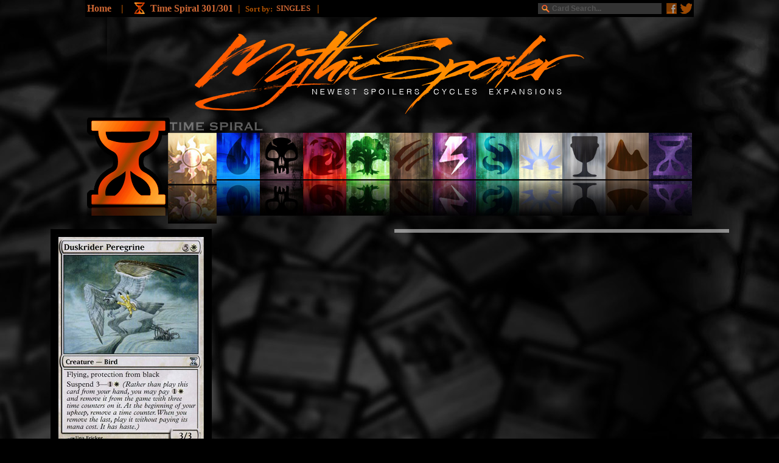

--- FILE ---
content_type: text/html
request_url: https://mythicspoiler.com/tsp/cards/duskriderperegrine.html
body_size: 6525
content:
<!DOCTYPE html PUBLIC "-//W3C//DTD XHTML 1.0 Transitional//EN" "http://www.w3.org/TR/xhtml1/DTD/xhtml1-transitional.dtd">
<html xmlns="http://www.w3.org/1999/xhtml">
<head>


<!--TITLE and META DESCRIPTION-->
<title>Time Spiral | MTG Visual Spoiler </title>
<meta name="description" content="MYTHICSPOILER.COM | The Visual Magic the Gathering Spoiler | Browse Time Spiral MTG cards by Cycles, Colors, Card Types and more..">
<!--KEEP AS IS--><meta property="og:image" content="http://mythicspoiler.com/images/fbmythic.jpg"/>



<!--LINE 437 COLLAPSE TO CONTENT-->
<!--LINE 437 COLLAPSE TO CONTENT-->
<!--LINE 437 COLLAPSE TO CONTENT-->
<!--LINE 437 COLLAPSE TO CONTENT-->


<!--BACKGROUND--><!--BACKGROUND--><!--BACKGROUND--><!--BACKGROUND--><!--BACKGROUND-->
<link rel="icon" type="image/png" sizes="16x16" href="/images/mythicon16.png" />
<link rel="icon" type="image/png" sizes="24x24" href="/images/mythicon24.png" />
<link rel="icon" type="image/png" sizes="32x32" href="/images/mythicon32.png" />
<link rel="apple-touch-icon-precomposed" media="screen and (resolution: 163dpi)" href="/images/mythicon57.png" />
<link rel="apple-touch-icon-precomposed" media="screen and (resolution: 132dpi)" href="/images/mythicon72.png" />
<link rel="apple-touch-icon-precomposed" media="screen and (resolution: 326dpi)" href="/images/mythicon114.png" />
<meta name="viewport"content="width=1000"/>

<meta property="fb:app_id" content="472970686058427"/>
<style type="text/css">
body
{
	background-image: url('../../images/background.jpg');
	background-repeat: repeat;
	background-attachment: fixed;
	background-position: center top;
	color: #89490E;
}
</style>
<!--END BACKGROUND--><!--END BACKGROUND--><!--END BACKGROUND--><!--END BACKGROUND--><!--END BACKGROUND-->




<!--Longitude Head Code-->

	<script src="https://lngtd.com/mythicspoiler.js"></script>



<!--CODE NONSENSE--><!--CODE NONSENSE--><!--CODE NONSENSE--><!--CODE NONSENSE--><!--CODE NONSENSE--><!--CODE NONSENSE-->
<script src="//ajax.googleapis.com/ajax/libs/jquery/1.8.3/jquery.min.js"></script>
<script>
    $(document).ready(function() {
        $('.fb-comments').attr("data-href", document.URL);
    });
</script>
<style type="text/css">
@font-face {
	font-family: 'mythicfont';
	src: url('http://mythicspoiler.com/css/mythicbold.ttf'); 
	src: 
		local('Walkway ultraBold'),
		local('Walkway_ultraBold'),
		url('http://mythicspoiler.com/css/mythicbold.ttf') 
		format('truetype');
}


#search {

}

#search input[type="text"] {
	background: url(../../images/searchglass.png) no-repeat 5px 2px #333;
	border: 0 none;
	font: bold 12px Arial,Helvetica,Sans-serif;
	color: #FF9933;
	width: 170px;
	height: 16px;
	padding: 1px 10px 1px 23px;
	-webkit-transition: all 1.7s ease 0s;
	-moz-transition: all 1.7s ease 0s;
	-o-transition: all 1.7s ease 0s;
	transition: all 1.7s ease 0s;
    }
#search input[type="text"]:focus {
background: url(../../images/searchglass.png) no-repeat 5px 2px #555555;
 outline: 0 none;

    }
 
.screen-only
{
	 display: block;
}
.mobile-only
{
	 display: none;
}

@media screen and (max-width: 1000px)  
{
	 .screen-only
	 {
	 	 display: none;
		
	 }

	 .mobile-only
	 {
	 	 display: block;
	 }
}
 #banner-table {

    width: 100%;
    height: 200px;
    padding: 0;
    margin: 0;
    border-collapse: collapse;
    table-layout: fixed;
}

#left-image {
	top:0; left:50%;
    margin-left:-700px;
    width:200px;
    height:200px;

    position:absolute;
    background-image: url();
    background-position: right;
    background-repeat: repeat-x;
}

#center-image {

    width:1000px;

    
}
#center-image div {
    top:0; left:50%;
    margin-left:-500px;
    width:1000px;
    height:200px;

    position:absolute;
    
}
::-webkit-input-placeholder {
    color:    #545454;
}
:-moz-placeholder {
    color:    #545454;
}
::-moz-placeholder {
    color:    #545454;
}
:-ms-input-placeholder {
    color:    #545454;
}

</style>
</head>
<script type="text/javascript">
  var _gaq = _gaq || [];
  _gaq.push(['_setAccount', 'UA-34649935-1']);
  _gaq.push(['_trackPageview']);
  (function() {
    var ga = document.createElement('script'); ga.type = 'text/javascript'; ga.async = true;
    ga.src = ('https:' == document.location.protocol ? 'https://ssl' : 'http://www') + '.google-analytics.com/ga.js';
    var s = document.getElementsByTagName('script')[0]; s.parentNode.insertBefore(ga, s);
  })();
</script>
<!--END CODE NONSENSE--><!--END CODE NONSENSE--><!--END CODE NONSENSE--><!--END CODE NONSENSE-->


<!--GENERIC BUTTON LOAD--><!--GENERIC BUTTON LOAD--><!--GENERIC BUTTON LOAD--><!--GENERIC BUTTON LOAD-->
<SCRIPT LANGUAGE="JavaScript">
<!-- Begin
loadImage13 = new Image();
loadImage13.src = "http://mythicspoiler.com/images/newlogotopon.png";
staticImage13 = new Image();
staticImage13.src = "http://mythicspoiler.com/images/newlogotop.png";

loadImage14 = new Image();
loadImage14.src = "http://mythicspoiler.com/images/newlogonewon.png";
staticImage14 = new Image();
staticImage14.src = "http://mythicspoiler.com/images/newlogonewoff.png";

loadImage15 = new Image();
loadImage15.src = "http://mythicspoiler.com/images/newlogocycleson.png";
staticImage15 = new Image();
staticImage15.src = "http://mythicspoiler.com/images/newlogocyclesoff.png";

loadImage17 = new Image();
loadImage17.src = "http://mythicspoiler.com/images/newlogoexpon.png";
staticImage17 = new Image();
staticImage17.src = "http://mythicspoiler.com/images/newlogoexpoff.png";
<!--END MAIN NAV-->




loadImage1 = new Image();
loadImage1.src = "http://mythicspoiler.com/images/buttons/menubutton1tspbright.jpg";
staticImage1 = new Image();
staticImage1.src = "http://mythicspoiler.com/images/buttons/menubutton1tsp.jpg";

loadImage2 = new Image();
loadImage2.src = "http://mythicspoiler.com/images/buttons/ureflectionbright.jpg";
staticImage2 = new Image();
staticImage2.src = "http://mythicspoiler.com/images/buttons/ureflection.jpg";

loadImage3 = new Image();
loadImage3.src = "http://mythicspoiler.com/images/buttons/breflectionbright.jpg";
staticImage3 = new Image();
staticImage3.src = "http://mythicspoiler.com/images/buttons/breflection.jpg";

loadImage4 = new Image();
loadImage4.src = "http://mythicspoiler.com/images/buttons/rreflectionbright.jpg";
staticImage4 = new Image();
staticImage4.src = "http://mythicspoiler.com/images/buttons/rreflection.jpg";

loadImage5 = new Image();
loadImage5.src = "http://mythicspoiler.com/images/buttons/greflectionbright.jpg";
staticImage5 = new Image();
staticImage5.src = "http://mythicspoiler.com/images/buttons/greflection.jpg";

loadImage10 = new Image();
loadImage10.src = "http://mythicspoiler.com/images/buttons/artifactsreflectionbright.jpg";
staticImage10 = new Image();
staticImage10.src = "http://mythicspoiler.com/images/buttons/artifactsreflection.jpg";

loadImage11 = new Image();
loadImage11.src = "http://mythicspoiler.com/images/buttons/landreflectionbright.jpg";
staticImage11 = new Image();
staticImage11.src = "http://mythicspoiler.com/images/buttons/landreflection.jpg";


loadImage21 = new Image();
loadImage21.src = "http://mythicspoiler.com/images/buttons/wbuttonbright.jpg";
staticImage21 = new Image();
staticImage21.src = "http://mythicspoiler.com/images/buttons/wbutton.jpg";

loadImage22 = new Image();
loadImage22.src = "http://mythicspoiler.com/images/buttons/ubuttonbright.jpg";
staticImage22 = new Image();
staticImage22.src = "http://mythicspoiler.com/images/buttons/ubutton.jpg";

loadImage23 = new Image();
loadImage23.src = "http://mythicspoiler.com/images/buttons/bbuttonbright.jpg";
staticImage23 = new Image();
staticImage23.src = "http://mythicspoiler.com/images/buttons/bbutton.jpg";

loadImage24 = new Image();
loadImage24.src = "http://mythicspoiler.com/images/buttons/rbuttonbright.jpg";
staticImage24 = new Image();
staticImage24.src = "http://mythicspoiler.com/images/buttons/rbutton.jpg";

loadImage25 = new Image();
loadImage25.src = "http://mythicspoiler.com/images/buttons/gbuttonbright.jpg";
staticImage25 = new Image();
staticImage25.src = "http://mythicspoiler.com/images/buttons/gbutton.jpg";

loadImage30 = new Image();
loadImage30.src = "http://mythicspoiler.com/images/buttons/artifactsbuttonbright.jpg";
staticImage30 = new Image();
staticImage30.src = "http://mythicspoiler.com/images/buttons/artifactsbutton.jpg";

loadImage31 = new Image();
loadImage31.src = "http://mythicspoiler.com/images/buttons/landbuttonbright.jpg";
staticImage31 = new Image();
staticImage31.src = "http://mythicspoiler.com/images/buttons/landbutton.jpg";

loadImage6 = new Image();
loadImage6.src = "http://mythicspoiler.com/images/buttons/creaturesreflectionbright.jpg";
staticImage6 = new Image();
staticImage6.src = "http://mythicspoiler.com/images/buttons/creaturesreflection.jpg";

loadImage7 = new Image();
loadImage7.src = "http://mythicspoiler.com/images/buttons/instantsreflectionbright.jpg";
staticImage7 = new Image();
staticImage7.src = "http://mythicspoiler.com/images/buttons/instantsreflection.jpg";

loadImage8 = new Image();
loadImage8.src = "http://mythicspoiler.com/images/buttons/sorceriesreflectionbright.jpg";
staticImage8 = new Image();
staticImage8.src = "http://mythicspoiler.com/images/buttons/sorceriesreflection.jpg";

loadImage9 = new Image();
loadImage9.src = "http://mythicspoiler.com/images/buttons/enchantmentsreflectionbright.jpg";
staticImage9 = new Image();
staticImage9.src = "http://mythicspoiler.com/images/buttons/enchantmentsreflection.jpg";

loadImage12 = new Image();
loadImage12.src = "http://mythicspoiler.com/images/buttons/timeshiftedreflectionbright.jpg";
staticImage12 = new Image();
staticImage12.src = "http://mythicspoiler.com/images/buttons/timeshiftedreflection.jpg";

loadImage26 = new Image();
loadImage26.src = "http://mythicspoiler.com/images/buttons/creaturesbuttonbright.jpg";
staticImage26 = new Image();
staticImage26.src = "http://mythicspoiler.com/images/buttons/creaturesbutton.jpg";

loadImage27 = new Image();
loadImage27.src = "http://mythicspoiler.com/images/buttons/instantsbuttonbright.jpg";
staticImage27 = new Image();
staticImage27.src = "http://mythicspoiler.com/images/buttons/instantsbutton.jpg";

loadImage28 = new Image();
loadImage28.src = "http://mythicspoiler.com/images/buttons/sorceriesbuttonbright.jpg";
staticImage28 = new Image();
staticImage28.src = "http://mythicspoiler.com/images/buttons/sorceriesbutton.jpg";

loadImage29 = new Image();
loadImage29.src = "http://mythicspoiler.com/images/buttons/enchantmentsbuttonbright.jpg";
staticImage29 = new Image();
staticImage29.src = "http://mythicspoiler.com/images/buttons/enchantmentsbutton.jpg";

loadImage32 = new Image();
loadImage32.src = "http://mythicspoiler.com/images/buttons/timeshiftedbuttonbright.jpg";
staticImage32 = new Image();
staticImage32.src = "http://mythicspoiler.com/images/buttons/timeshiftedbutton.jpg";
// End -->
</script>
<!--END BUTTON IMAGE LOAD--><!--END BUTTON IMAGE LOAD--><!--END BUTTON IMAGE LOAD--><!--END BUTTON IMAGE LOAD-->



<!--START OF ACTUAL PAGE--><!--START OF ACTUAL PAGE--><!--START OF ACTUAL PAGE--><!--START OF ACTUAL PAGE-->
<body topmargin="0"  link="#CC6633" vlink="#CC6633" alink="#FF9900" bgcolor="0">



<table width="1000" height="22" bgcolor="#000000" align="center"><b><tr>
<td width="770"><nobr>
<link href="../../css/css_flyouthorizontalmenu.css" type="text/css" rel="Stylesheet">
    <div id="menuwrapper"><font color="#AD5000"><font size=3>
        <ul>
            <li><a href="http://mythicspoiler.com">Home</a> &nbsp &nbsp| &nbsp</li>
            <li><a href="../index.html"><img src="../../images/tsp.png"> </a>
              <ul>
                     <li><a valign="top" href="../../m14"><img src="../../images/m14.png" />MAGIC 2014</a></li>
                <li><a href="../../mdm"><img src="../../images/mdm.png" />MODERN MASTERS </a></li>
                <li><a href="../../dgm"><img src="../../images/dgm.png" />DRAGON'S MAZE </a></li>
                    <li><a href="../../gtc/guilds.html"><img src="../../images/gtc.png" />GATECRASH </a></li>
                    <li><a href="../../rtr"><img src="../../images/rtr.png" />RETURN TO RAVNICA</a></li>
                    <li><a href="../../m14"><img src="../../images/m14.png" />MAGIC 2014</a></li>
                  
                <li><a href="../../sets.html"><img src="../../images/dotdotdot.png" />MORE SETS</a></li>
                    
                </ul>
            </li>
            <li><a href="../index.html"> Time Spiral 301/301</a>&nbsp&nbsp|&nbsp&nbsp           
            </li>
             <li><font size=-1>Sort by:</a> &nbsp        
            </li>
            <div id="menuwrappersmaller">
            <ul>
            <li><a href="#"><font size=-1>SINGLES </a><font size=3>&nbsp&nbsp|&nbsp&nbsp
              <ul><font size=-1>
              <li><a href="../index.html">COLORS</a></li>
                     <li><a href="../cycles.html">CYCLES</a></li>
               		 <li><a href="../numbercrunch.html">NUMBER</a></li>
              </ul>
            </li>
             <li><a href="#feature"><font color="#FF3300" link="#FF3300" vlink="#FF3300" size=3> </a>           
            </li>
            <li><a href="#feature2"><font color="#FF3300" link="#FF3300" vlink="#FF3300" size=3> </a>           
            </li>
        </ul>
    </div>
    </nobr>

</td><td valign="center">

<form  id="search" method="get" id="searchbox_005189263914311744150:r83fvj6lw3q" action="http://mythicspoiler.com/search.html">
<input value="005189263914311744150:r83fvj6lw3q" name="cx" type="hidden"/> 
<input value="FORID:11" name="cof" type="hidden"/> 
<input  id="q" name="q" size="70" type="text" placeholder="Card Search..." /> 
</form>
          </td><td><a href="https://facebook.com/MythicSpoiler"><img src="../../images/facebook.jpg" /></a></td><td><a href="https://twitter.com/MythicSpoiler"><img src="../../images/twitterbird.jpg" /></a></td></tr></table>
<!--END GTC NAVIGATION--><!--END GTC NAVIGATION--><!--END GTC NAVIGATION--><!--END GTC NAVIGATION--><!--END GTC NAVIGATION-->


<!--MAIN NAVIGATION--><!--MAIN NAVIGATION--><!--MAIN NAVIGATION--><!--MAIN NAVIGATION--><!--MAIN NAVIGATION-->
<center>
<table width="1000" cellpadding="0" cellspacing="0" align="center" valign="top">
<tr>
<td width="175"></td><td colspan="3" width="650">
<a href="http://mythicspoiler.com" onMouseOver="image13.src=loadImage13.src;" onMouseOut="image13.src=staticImage13.src;">
<img name="image13" border=0 src="../../images/newlogotop.png"></a></td></tr>
<tr><td></td><td width="651"><a href="../../newspoilers.html" onMouseOver="image14.src=loadImage14.src;" onMouseOut="image14.src=staticImage14.src;">
<img align="left" hspace="0" name="image14" border=0 src="../../images/newlogonewoff.png"></a>
<a href="../cycles.html" onMouseOver="image15.src=loadImage15.src;" onMouseOut="image15.src=staticImage15.src;">
<img align="left" hspace="0" name="image15" border=0 src="../../images/newlogocyclesoff.png"></a>
<a href="../../sets.html" onMouseOver="image17.src=loadImage17.src;" onMouseOut="image17.src=staticImage17.src;">
<img align="left" hspace="0" name="image17" border=0 src="../../images/newlogoexpoff.png"></a>
</td><td width=173></td></tr></table>
<!--END MAIN NAVIGATION--><!--END MAIN NAVIGATION--><!--END MAIN NAVIGATION--><!--END MAIN NAVIGATION-->

<table><tr><td>
<center><div id="728x90 atf">
<div style="position: relative;" id='cdm-zone-01'></div></div>
</center></td></tr></table>

<!--DGM GUILD BUTTONS--><!--DGM GUILD BUTTONS--><!--DGM GUILD BUTTONS--><!--DGM GUILD BUTTONS--><!--DGM GUILD BUTTONS-->
<table width="1000"  valign="top" border="0" cellpadding="0" cellspacing="0">
<tr><td colspan="18" valign="bottom"><img align="left" hspace="0" width="1000" src="../../images/buttons/menutitletsp.png" /></td></tr>
<tr><td><a href="../index.html"><img align="left" hspace="0"src="../../images/buttons/menubuttontsp.png" /></a>
<a href="../w.html" onMouseOver="image1.src=loadImage1.src;" onMouseOut="image1.src=staticImage1.src;">
<img align="left" hspace="0" name="image1" border=0 src="../../images/buttons/menubutton1tsp.jpg"></a>

<a href="../u.html" onMouseOver="image2.src=loadImage2.src;" onMouseOut="image2.src=staticImage2.src;">
<img align="left" hspace="0" width="71" name="image2" border=0 src="../../images/buttons/ureflection.jpg" /></a>
<a href="../b.html" onMouseOver="image3.src=loadImage3.src;" onMouseOut="image3.src=staticImage3.src;">
<img align="left" hspace="0" width="71" name="image3" border=0 src="../../images/buttons/breflection.jpg" /></a>
<a href="../r.html" onMouseOver="image4.src=loadImage4.src;" onMouseOut="image4.src=staticImage4.src;">
<img align="left" hspace="0" width="71" name="image4" border=0 src="../../images/buttons/rreflection.jpg" /></a>
<a href="../g.html" onMouseOver="image5.src=loadImage5.src;" onMouseOut="image5.src=staticImage5.src;">
<img align="left" hspace="0" width="71" name="image5" border=0 src="../../images/buttons/greflection.jpg" /></a>

<a href="../creatures.html" onMouseOver="image6.src=loadImage6.src;" onMouseOut="image6.src=staticImage6.src;">
<img name="image6" align="left" hspace="0" width="71" src="../../images/buttons/creaturesreflection.jpg" border=0></a>
<a href="../instants.html" onMouseOver="image7.src=loadImage7.src;" onMouseOut="image7.src=staticImage7.src;">
<img name="image7" align="left" hspace="0" width="71" src="../../images/buttons/instantsreflection.jpg" border=0></a>
<a href="../sorceries.html" onMouseOver="image8.src=loadImage8.src;" onMouseOut="image8.src=staticImage8.src;">
<img name="image8" align="left" hspace="0" width="71" src="../../images/buttons/sorceriesreflection.jpg" border=0></a>
<a href="../enchantments.html" onMouseOver="image9.src=loadImage9.src;" onMouseOut="image9.src=staticImage9.src;">
<img name="image9" align="left" hspace="0" width="71"src="../../images/buttons/enchantmentsreflection.jpg" border=0></a>
<a href="../artifacts.html" onMouseOver="image10.src=loadImage10.src;" onMouseOut="image10.src=staticImage10.src;">
<img name="image10" align="left" hspace="0" width="71" src="../../images/buttons/artifactsreflection.jpg" border=0></a>
<a href="../land.html" onMouseOver="image11.src=loadImage11.src;" onMouseOut="image11.src=staticImage11.src;">
<img align="left" hspace="0" width="71" name="image11" border=0 src="../../images/buttons/landreflection.jpg" /></a>
<a href="../timeshifted.html" onMouseOver="image12.src=loadImage12.src;" onMouseOut="image12.src=staticImage12.src;">
<img name="image12" align="left" hspace="0" width="71"src="../../images/buttons/timeshiftedreflection.jpg" border=0></a>


</td>
</tr></table>
<!--END DGM BUTTONS--><!--END DGM BUTTONS--><!--END DGM BUTTONS--><!--END DGM BUTTONS--><!--END DGM BUTTONS--><!--END DGM BUTTONS-->



 <div id="fb-root"></div>
<script>(function(d, s, id) {
  var js, fjs = d.getElementsByTagName(s)[0];
  if (d.getElementById(id)) return;
  js = d.createElement(s); js.id = id;
  js.src = "//connect.facebook.net/en_US/sdk.js#xfbml=1&version=v2.4&appId=472970686058427";
  fjs.parentNode.insertBefore(js, fjs);
}(document, 'script', 'facebook-jssdk'));</script>

<!--CONTENT--><!--CONTENT--><!--CONTENT--><!--CONTENT--><!--CONTENT--><!--CONTENT--><!--CONTENT--><!--CONTENT-->
<!--CONTENT--><!--CONTENT--><!--CONTENT--><!--CONTENT--><!--CONTENT--><!--CONTENT--><!--CONTENT--><!--CONTENT-->
<!--CONTENT--><!--CONTENT--><!--CONTENT--><!--CONTENT--><!--CONTENT--><!--CONTENT--><!--CONTENT--><!--CONTENT-->
<!--CONTENT--><!--CONTENT--><!--CONTENT--><!--CONTENT--><!--CONTENT--><!--CONTENT--><!--CONTENT--><!--CONTENT-->

<table width="1000" border="0" cellpadding="0" cellspacing="0">
<tr><td><br /><!--ThespaceAboveCurrentContent-->
</td></tr></table>
<table width="1000" border="0" cellpadding="0" cellspacing="0">
<tr><td valign="top" width="265" height="370">
<!--THE individual card--><!--Do Not EDIT-->
<script>document.write('<img src="' + location.pathname.replace(/\.html$/, '.jpg') + '">')</script>
</td><td width="270" valign="top" align="center"><br><font size="2" face="Tahoma, Geneva, sans-serif"><center>
<table border="0" cellspacing="0" cellpadding="5" width="270" height="328" valign="top" align="center" style="border: 0px solid white;color: white;">
<tr><td colspan="2" valign="top"><font size="4">

<!--STEP 3:-->
<!--CARD TEXT--><!--CARD TEXT--><!--CARD TEXT--><!--CARD TEXT--><!--CARD TEXT--><!--CARD TEXT--><!--CARD TEXT--><!--CARD TEXT-->
<!--CARD TEXT--><!--CARD TEXT--><!--CARD TEXT--><!--CARD TEXT--><!--CARD TEXT--><!--CARD TEXT--><!--CARD TEXT--><!--CARD TEXT-->
<!--CARD NAME-->


</font></b></td></tr><tr><td colspan="2" valign="top">

<!--MANA COST-->


</td></tr><tr><td colspan="2" valign="top">

<!--TYPE-->


</td></tr><tr><td colspan="2" valign="top">

<!--CARD TEXT-->

<br />


</td></tr><tr><td colspan="2" valign="top" ><i>

<!--FLAVOR TEXT-->


</i></td></tr><tr><td colspan="2" valign="top"></td></tr><tr><td width="210" valign="bottom" ><font size="1">

<!--ILLUS-->


<!--Set Number--><i>


</i></font></td><td  valign="bottom" align="left"><font size="2"> 

<!--P/T-->

 
<!--END CARD TEXT--><!--END CARD TEXT--><!--END CARD TEXT--><!--END CARD TEXT--><!--END CARD TEXT--><!--END CARD TEXT-->
<!--END CARD TEXT--><!--END CARD TEXT--><!--END CARD TEXT--><!--END CARD TEXT--><!--END CARD TEXT--><!--END CARD TEXT-->
 
</font></td></tr></table></td>
<td rowspan=2 gcolor="#FF6633" width="2"></td><td valign="top" rowspan=2 width="428"> 
<table style="background-color:rgba(255,255,255,.50);" valign="top" topmargin="0" width="550"><tr valign="top"><td valign="top">
<!--Facebookbox-->
<div class="fb-comments" data-href="http://mythicspoiler.com" 
  data-width="550" data-num-posts="8" data-colorscheme="dark"></div>
</td></tr></table>
</td></tr><tr>
<td colspan=2 align="left" valign="top"><center><br />
<img align="left" hspace="0" width="565" src="../../images/theasaurus.png">

<!--STEP 4:-->
<!--THEASAURUS--><!--THEASAURUS--><!--THEASAURUS--><!--THEASAURUS--><!--THEASAURUS--><!--THEASAURUS--><!--THEASAURUS-->
<!-- add h \/ to make href(linkactive) i \/ to make img (imageactive)-->							
	  	<a  ref="copypastefromleft.html">   <mg align="left"  width="188" src="../../set/cards/cardname.jpg"></a>
	  	<a  ref="copypastefromleft.html">   <mg align="left"  width="188" src="../../set/cards/cardname.jpg"></a>
		<a  ref="copypastefromleft.html">   <mg align="left"  width="188" src="../../set/cards/cardname.jpg"></a>

<img align="left" hspace="0" width="565" height="20" src="../../images/invis.png"> <table><tr height="260"><td width="300">
    <div  id="300x250 atf" style=" display: inline-; float: left;">  <div style="position: relative; display: inline; float: left;"></div>
  </td><td valign="top" width="250">
      
      <section style="border: 0px; outline: 0; display: inline;" class="expandable" data-directive="expandable">
  <div style="display: inline; float: left; border: 0px; outline: 0;" class="expandable__summary" data-behaviour="button">
    
       </div>
	 <div id="content-02" class="expandable__content" data-behaviour="content">
    </div>
 </div> 
</section></td></tr></table>


</td></tr></table><br><br>
<!--END CONTENT--><!--END CONTENT--><!--END CONTENT--><!--END CONTENT--><!--END CONTENT--><!--END CONTENT--><!--END CONTENT-->
<!--END CONTENT--><!--END CONTENT--><!--END CONTENT--><!--END CONTENT--><!--END CONTENT--><!--END CONTENT--><!--END CONTENT-->
<!--END CONTENT--><!--END CONTENT--><!--END CONTENT--><!--END CONTENT--><!--END CONTENT--><!--END CONTENT--><!--END CONTENT-->
<!--END CONTENT--><!--END CONTENT--><!--END CONTENT--><!--END CONTENT--><!--END CONTENT--><!--END CONTENT--><!--END CONTENT-->
<!--END CONTENT--><!--END CONTENT--><!--END CONTENT--><!--END CONTENT--><!--END CONTENT--><!--END CONTENT--><!--END CONTENT-->
<!--END CONTENT--><!--END CONTENT--><!--END CONTENT--><!--END CONTENT--><!--END CONTENT--><!--END CONTENT--><!--END CONTENT-->










<!--BOTTOM TYPE BUTTONS--><!--BOTTOM TYPE BUTTONS--><!--BOTTOM TYPE BUTTONS--><!--BOTTOM TYPE BUTTONS--><!--BOTTOM TYPE BUTTONS-->
<br />
<table width="1000" border="0" cellpadding="0" cellspacing="0">
<tr>
<td valign="top"><a href="../w.html" onMouseOver="image21.src=loadImage21.src;" onMouseOut="image21.src=staticImage21.src;">
<img name="image21" width="83" src="../../images/buttons/wbutton.jpg" border=0></a></td>
<td valign="top"><a href="../u.html" onMouseOver="image22.src=loadImage22.src;" onMouseOut="image22.src=staticImage22.src;">
<img name="image22" width="83" src="../../images/buttons/ubutton.jpg" border=0></a></td>
<td valign="top"><a href="../b.html" onMouseOver="image23.src=loadImage23.src;" onMouseOut="image23.src=staticImage23.src;">
<img name="image23" width="83" src="../../images/buttons/bbutton.jpg" border=0></a></td>
<td valign="top"><a href="../r.html" onMouseOver="image24.src=loadImage24.src;" onMouseOut="image24.src=staticImage24.src;">
<img name="image24" width="83" src="../../images/buttons/rbutton.jpg" border=0></a></td>
<td valign="top"><a href="../g.html" onMouseOver="image25.src=loadImage25.src;" onMouseOut="image25.src=staticImage25.src;">
<img name="image25" width="83" src="../../images/buttons/gbutton.jpg" border=0></a></td>
<td valign="top"><a href="../creatures.html" onMouseOver="image26.src=loadImage26.src;" onMouseOut="image26.src=staticImage26.src;">
<img name="image26" width="83" src="../../images/buttons/creaturesbutton.jpg" border=0></a></td>
<td valign="top"><a href="../instants.html" onMouseOver="image27.src=loadImage27.src;" onMouseOut="image27.src=staticImage27.src;">
<img name="image27" width="83" src="../../images/buttons/instantsbutton.jpg" border=0></a></td>
<td valign="top"><a href="../sorceries.html" onMouseOver="image28.src=loadImage28.src;" onMouseOut="image28.src=staticImage28.src;">
<img name="image28" width="83" src="../../images/buttons/sorceriesbutton.jpg" border=0></a></td>
<td valign="top"><a href="../enchantments.html" onMouseOver="image29.src=loadImage29.src;" onMouseOut="image29.src=staticImage29.src;">
<img name="image29" width="83" src="../../images/buttons/enchantmentsbutton.jpg" border=0></a></td>
<td valign="top"><a href="../artifacts.html" onMouseOver="image30.src=loadImage30.src;" onMouseOut="image30.src=staticImage30.src;">
<img name="image30" width="83" src="../../images/buttons/artifactsbutton.jpg" border=0></a></td>
<td valign="top"><a href="../land.html" onMouseOver="image31.src=loadImage31.src;" onMouseOut="image31.src=staticImage31.src;">
<img name="image31" width="83" src="../../images/buttons/landbutton.jpg" border=0></a></td>
<td valign="top"><a href="../timeshifted.html" onMouseOver="image32.src=loadImage32.src;" onMouseOut="image32.src=staticImage32.src;">
<img name="image32" width="83" src="../../images/buttons/timeshiftedbutton.jpg" border=0></a></td>
</tr></table>
<!--END TYPE BUTTONS-->



<br />
<br />


<table><tr><td align="center">
<center><div id="728x90 btf">
<div style="position: relative;" id='cdm-zone-04'></div></div>
</center></td></tr></table>

<br />
<br />


<div>
<!--FOOTER--><!--FOOTER--><!--FOOTER--><!--FOOTER--><!--FOOTER--><!--FOOTER--><!--FOOTER--><!--FOOTER--><!--FOOTER-->
<center>
<table valign="top" cellpadding="1" cellspacing="6" style="background-image:url(http://www.mythicspoiler.com/images/transtable.png);width:800px;height:100px;border:0px solid black;">
<tr valign="top">

<td>
<table width="325" valign="top" align="left">
<tr align="left" valign="top"><td valign="top" align="left" colspan="5"><font color="#888888" size="+2">MYTHICSPOILER.COM</font><br /><font color="#9B764C">THE CYCLICAL MTG SPOILER <Br /><br /><font size="-1" color="#666666">MythicSpoiler is a dedicated visual spoiler, designed to let you <b>EXPLORE, DISCOVER</b> and <b>EXPERIENCE</b> new <i>Magic the Gathering</i> sets in a simple, sortable gallery. <br /><br />
</font></font></td></tr><tr><td align="left">
<font color="#333333" size="+1"><a href="/cdn-cgi/l/email-protection#dab7a3aeb2b3b9a9aab5b3b6bfa89abdb7bbb3b6f4b9b5b7" style="text-decoration: none;color:#444444">CONTACT US &nbsp;&nbsp;&nbsp;<a href="http://www.mythicspoiler.com/privacypolicy.html" style="text-decoration: none;color:#444444;">PRIVACY POLICY</a>

</td>
</tr>
<tr>
<td align="left">
<table><tr><Td><a href="https://twitter.com/MythicSpoiler" class="twitter-follow-button" data-show-count="false">Follow @MythicSpoiler</a>&nbsp;&nbsp;&nbsp;
<script data-cfasync="false" src="/cdn-cgi/scripts/5c5dd728/cloudflare-static/email-decode.min.js"></script><script>!function(d,s,id){var js,fjs=d.getElementsByTagName(s)[0];if(!d.getElementById(id)){js=d.createElement(s);js.id=id;js.src="//platform.twitter.com/widgets.js";fjs.parentNode.insertBefore(js,fjs);}}(document,"script","twitter-wjs");</script>
</Td><td>
<div class="fb-like-box" data-href="https://www.facebook.com/MythicSpoiler" data-width="182" data-height="70" data-show-faces="false" data-colorscheme="dark" data-stream="false" data-header="true"></div>
</td></tr></table>
</td>
</tr>
</table>
</td>
<td bgcolor="#852900" width="3">

</td>
<td valign="top"><br />
<table  valign="top" cellspacing="0" style="background-image:url(http://www.mythicspoiler.com/images/transtablea.png);width:315px;height100px;border:2px solid black;">
<tr valign="top"><td valign="top" colspan="5"><font color="#888888" size="+0"><a href="http://www.mythicspoiler.com/ixa/index.html" style="text-decoration: none;color:#888888;">IXALAN</a></font><br />
<font color="#555555" size="-2">&nbsp;&nbsp; <a href="http://www.mythicspoiler.com/ixa/index.html" style="text-decoration: none">INDEX</a></font>
</td></tr>
<tr valign="top"><td valign="top" colspan="5"><font color="#888888" size="+0"><a href="http://www.mythicspoiler.com/a25/index.html" style="text-decoration: none;color:#888888;">MASTERS 25</a></font><br />
<font color="#555555" size="-2">&nbsp;&nbsp; <a href="http://www.mythicspoiler.com/a25/index.html" style="text-decoration: none">INDEX</a></font>
</td></tr>
<tr valign="top"><td valign="top" colspan="5"><font color="#888888" size="+0"><a href="http://www.mythicspoiler.com/ust/index.html" style="text-decoration: none;color:#888888;">UNSTABLE</a></font><br />
<font color="#555555" size="-2">&nbsp;&nbsp; <a href="http://www.mythicspoiler.com/ust/index.html" style="text-decoration: none">INDEX</a> &nbsp;&nbsp; <a href="http://www.mythicspoiler.com/ust/cycles.html" style="text-decoration: none">CYCLES</a>   &nbsp;&nbsp; <a href="http://www.mythicspoiler.com/ust/numbercrunch.html" style="text-decoration: none">NUMBERCRUNCH</a></font>
</td></tr>
<tr valign="top"><td valign="top" colspan="5"><font color="#888888" size="+0"><a href="http://www.mythicspoiler.com/c17/index.html" style="text-decoration: none;color:#888888;">COMMANDER 2017</a></font><br />
<font color="#555555" size="-2">&nbsp;&nbsp; <a href="http://www.mythicspoiler.com/c17/index.html" style="text-decoration: none">INDEX</a> &nbsp;&nbsp; <a href="http://www.mythicspoiler.com/c17/cycles.html" style="text-decoration: none">CYCLES</a>   &nbsp;&nbsp; <a href="http://www.mythicspoiler.com/c17/numbercrunch.html" style="text-decoration: none">NUMBERCRUNCH</a></font>
</td></tr>
<tr valign="top"><td valign="top" colspan="5"><font color="#888888" size="+0"><a href="http://www.mythicspoiler.com/ima/index.html" style="text-decoration: none;color:#888888;">ICONIC MASTERS</a></font><br />
<font color="#555555" size="-2">&nbsp;&nbsp; <a href="http://www.mythicspoiler.com/ima/index.html" style="text-decoration: none">INDEX</a> &nbsp;&nbsp; <a href="http://www.mythicspoiler.com/ima/cycles.html" style="text-decoration: none">CYCLES</a>   &nbsp;&nbsp; <a href="http://www.mythicspoiler.com/ima/numbercrunch.html" style="text-decoration: none">NUMBERCRUNCH</a></font>
</td></tr>
<tr valign="top"><td valign="top" colspan="5"><font color="#888888" size="+0"><a href="http://www.mythicspoiler.com/hou/index.html" style="text-decoration: none;color:#888888;">HOUR OF DEVESTATION </a></font><br />
<font color="#555555" size="-2">&nbsp;&nbsp; <a href="http://www.mythicspoiler.com/hou/index.html" style="text-decoration: none">INDEX</a> &nbsp;&nbsp; <a href="http://www.mythicspoiler.com/hou/cycles.html" style="text-decoration: none">CYCLES</a>   &nbsp;&nbsp; <a href="http://www.mythicspoiler.com/hou/numbercrunch.html" style="text-decoration: none">NUMBERCRUNCH</a></font>
</td></tr>
<tr valign="top"><td valign="top" colspan="5"><font color="#888888" size="+0"><a href="http://www.mythicspoiler.com/akh/index.html" style="text-decoration: none;color:#888888;">AMONKHET</a></font><br />
<font color="#555555" size="-2">&nbsp;&nbsp; <a href="http://www.mythicspoiler.com/akh/index.html" style="text-decoration: none">INDEX</a> &nbsp;&nbsp; <a href="http://www.mythicspoiler.com/akh/cycles.html" style="text-decoration: none">CYCLES</a>   &nbsp;&nbsp; <a href="http://www.mythicspoiler.com/akh/numbercrunch.html" style="text-decoration: none">NUMBERCRUNCH</a></font>
</td></tr>
<tr valign="top"><td valign="top" colspan="5"><font color="#888888" size="-1"><a href="http://www.mythicspoiler.com/sets.html" style="text-decoration: none;color:#888888;">MORE EXPANSIONS</a></font><br />
</td></tr>

</table></td>


<td><div id="300x250 btf">
<div style="position: relative;" id='cdm-zone-03'></div>
</div>
</div>
</td>
</tr></table>

<br><font size="-4">
<font color="#666666">Magic: The Gathering is &trade; & &copy; 2015 Wizards of the Coast &nbsp; | &nbsp;   MythicSpoiler.com is unaffiliated with Wizards of the Coast

<Br />
<br /><center>

<br />
<Br /><br /><br /><br />
<!--END FOOTER--><!--END FOOTER--><!--END FOOTER--><!--END FOOTER--><!--END FOOTER--><!--END FOOTER--><!--END FOOTER-->
</div>


 



    
<div id='cdm-zone-end'></div>
<!-- Begin comScore -->
<script>
var _comscore = _comscore || [];

_comscore.push({ c1: "2", c2: "6035118" });

(function() {

   var s = document.createElement("script"), el = document.getElementsByTagName("script")[0]; s.async = true;

   s.src = (document.location.protocol == "https:" ? "https://sb" : "http://b") + ".scorecardresearch.com/beacon.js";

   el.parentNode.insertBefore(s, el);

})();
</script>
<noscript>
   <img src="http://b.scorecardresearch.com/p?c1=2&amp;c2=6035118&amp;cv=2.0&amp;cj=1" />
</noscript>
<!-- End comScore -->
<!-- Nielsen Online SiteCensus -->
<script type="text/javascript">
(function () {

   var d = new Image(1, 1);

   d.onerror = d.onload = function () {

       d.onerror = d.onload = null;

   };

   d.src = ["//secure-us.imrworldwide.com/cgi-bin/m?ci=us-603339h&cg=0&cc=1&si=", escape(window.location.href), "&rp=", escape(document.referrer), "&ts=compact&rnd=", (new Date()).getTime()].join('');

})();
</script>
<noscript>
   &lt;div&gt;&lt;img src="//secure-us.imrworldwide.com/cgi-bin/m?ci=us-603339h&amp;amp;cg=0&amp;amp;cc=1&amp;amp;ts=noscript" width="1" height="1" alt="" /&gt;&lt;/div&gt;
</noscript>
<!-- End Nielsen Online SiteCensus -->

<script src="http://mythicspoiler.com/scripts/mythicthesaurus.js"></script>

</body>
</html>
